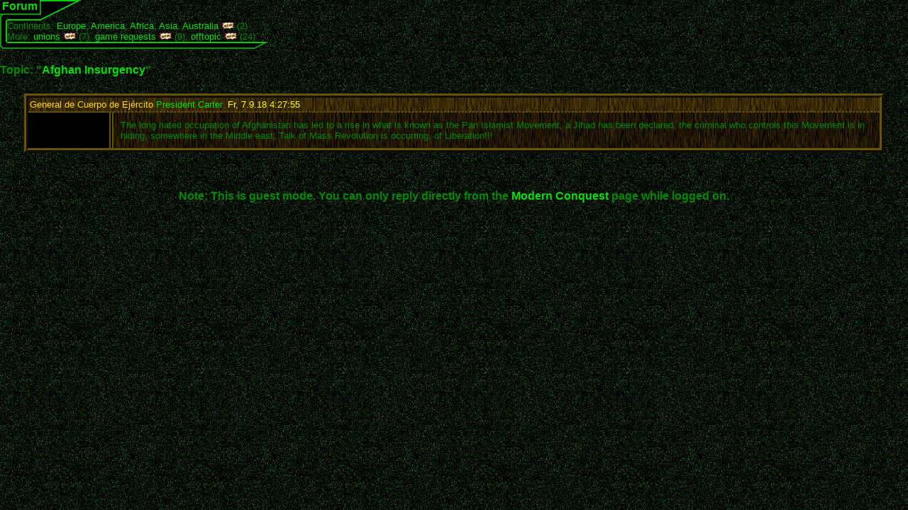

--- FILE ---
content_type: text/html; charset=UTF-8
request_url: https://s2.modernconquest.com/forum.php?forum=7579&PHPSESSID=kfgtkdus1uann4lvkvjgdns1r4
body_size: 1191
content:
<head><title>Modern Conquest</title><link rel="stylesheet" type="text/css" href="https://s2.modernconquest.com/standard.css" /><meta http-equiv="content-type" content="text/html; charset=UTF-8" /></head><body class="f"><script type="text/javascript" src="js/tools.js"></script><style type="text/css"> td {padding:0px} </style><table cellspacing="0" style="border-spacing:0px"><tr><th class="nd" height="19" style="background-color:black" nowrap="nowrap"><font size="3"><a href="forum.php?PHPSESSID=kfgtkdus1uann4lvkvjgdns1r4">Forum</a></font></th><td width=60 rowspan="2" style="background-image:url(design/zahn.gif);background-position:bottom;background-repeat:no-repeat"></td></tr><tr><td style="background-image:url(design/kiefer.gif)"><img src="design/kieferl.gif" /></td></tr></table><table cellspacing="0" style="border-spacing:0px"><tr><td width="10" style="background-image:url(design/wurzel.gif)"></td><td>Continents: <a href="forum.php?continent=1&PHPSESSID=kfgtkdus1uann4lvkvjgdns1r4">Europe</a>, <a href="forum.php?continent=2&PHPSESSID=kfgtkdus1uann4lvkvjgdns1r4">America</a>, <a href="forum.php?continent=3&PHPSESSID=kfgtkdus1uann4lvkvjgdns1r4">Africa</a>, <a href="forum.php?continent=4&PHPSESSID=kfgtkdus1uann4lvkvjgdns1r4">Asia</a>, <a href="forum.php?continent=5&PHPSESSID=kfgtkdus1uann4lvkvjgdns1r4">Australia</a> <img height="10" src="grafik/new.gif" />  (2)<br />More: <a href="forum.php?continent=-1&PHPSESSID=kfgtkdus1uann4lvkvjgdns1r4">unions</a> <img height="10" src="grafik/new.gif" />  (7), <a href="forum.php?continent=-2&PHPSESSID=kfgtkdus1uann4lvkvjgdns1r4">game requests</a> <img height="10" src="grafik/new.gif" />  (9), <a href="forum.php?continent=-3&PHPSESSID=kfgtkdus1uann4lvkvjgdns1r4">offtopic</a> <img height="10" src="grafik/new.gif" />  (24)</td></tr><tr><td style="background-image:url(design/wurzellu.gif)"></td><td height="10" style="background-image:url(design/wurzelu.gif)"></td><td><img src="design/wurzelru.gif" /></td></tr></table><h4>Topic: &quot;<a href="forum.php?forum=7579&amp;jump=0&PHPSESSID=kfgtkdus1uann4lvkvjgdns1r4">Afghan Insurgency</a>&quot;</h4><table width="100%"><tr><td align="center"><table width="95%" cellpadding="0" cellspacing="0" style="border-spacing:0px"><tr></tr></table><table class="ft" cellspacing="0" align="center" width="95%" style="border-spacing:0px"><tr><td class="fh" colspan="2"><table width="100%"><tr valign="bottom"><td><a name="0"><a href="person.php?target=309&PHPSESSID=kfgtkdus1uann4lvkvjgdns1r4"><font class="army">General de Cuerpo de Ej&eacute;rcito</font> President Carter</a></a>, <font class="mt">Fr, 7.9.18 4:27:55</font>:</td></tr></table></td></tr><tr><td class="fa" align="center" valign="top" width="10%" height="50"><br /></td><td class="fp" valign="top">The long hated occupation of Afghanistan has led to a rise in what is known as the Pan Islamist Movement, a Jihad has been declared, the criminal who controls this Movement is in hiding, somewhere in the Middle east, Talk of Mass Revolution is occurring, of Liberation!!!</td></tr></table><table width="95%" cellpadding="0" cellspacing="0" style="border-spacing:0px"><tr></tr></table></td></tr></table><br /><br /><h4 align="center">Note: This is guest mode. You can only reply directly from the <a href="https://s2.modernconquest.com/">Modern Conquest</a> page while logged on.</h4><script type="text/javascript" src="js/panelcom.js"></script></body>

--- FILE ---
content_type: application/javascript
request_url: https://s2.modernconquest.com/js/panelcom.js
body_size: 744
content:
var PanelCommunicator=
{
	panelWindow:null,

	init:function()
	{
		var panelWindow=this.getPanelWindow(), obj;

		if (panelWindow!=null)
		{
			for (var i=0; i<document.getElementsByTagName('a').length; i++)
			{
				obj=document.getElementsByTagName('a')[i];
				if (obj.href && obj.href.substr(0, 11)!='javascript:')
					this.registerLink(obj);
			}
		}
	},

	registerLink:function(obj)
	{
		Tools.addEvent(obj, 'mouseover', function() { PanelCommunicator.linkMe(obj); });
		Tools.addEvent(obj, 'click', function(e) { PanelCommunicator.openMe(e, obj); });
	},

	getPanelWindow:function()
	{
		var attempts=0, curWindow=window, previousWindow=null, curFrame, obj;

		panelWindow={'frameX':0, 'frameY':0, 'obj':null};
		while (attempts++<10)
		{
			panelWindow.frameX-=curWindow.document.body.scrollLeft;
			panelWindow.frameY-=curWindow.document.body.scrollTop;
			for (var i=0; i<curWindow.document.getElementsByTagName('iframe').length; i++)
			{
				obj=curWindow.document.getElementsByTagName('iframe')[i];
				if (obj.contentWindow==previousWindow)
				{
					panelWindow.frameX+=Tools.offsetLeft(obj);
					panelWindow.frameY+=Tools.offsetTop(obj);
				}
			}
	
			if (curWindow.PanelIndex)
			{
				panelWindow.obj=curWindow;
				return panelWindow;
			}
	
			previousWindow=curWindow;
			if (curWindow.parent && curWindow.parent!=curWindow)
				curWindow=curWindow.parent;
			else
				break;
		}

		return null;
	},

	linkMe:function(obj)
	{
		var panelWindow=this.getPanelWindow(), positions;
		if (panelWindow!=null)
		{
			var positions=
			{
				'frameX':panelWindow.frameX,
				'frameY':panelWindow.frameY,
				'objX':Tools.offsetLeft(obj),
				'objY':Tools.offsetTop(obj),
				'objWidth':obj.offsetWidth,
				'objHeight':obj.offsetHeight
			}
			panelWindow.obj.PanelMenu.open(obj.href, positions);
		}
	},

	openMe:function(e, obj)
	{
		var panelWindow=this.getPanelWindow();
		if (panelWindow!=null)
		{
			if (panelWindow.obj.PanelIndex.openUrl(obj.href)==true)
				Tools.preventDefault(e);
			obj.target='';
			obj.href=panelWindow.obj.PanelIndex.repairUrl(obj.href);
		}
	}
}

PanelCommunicator.init();